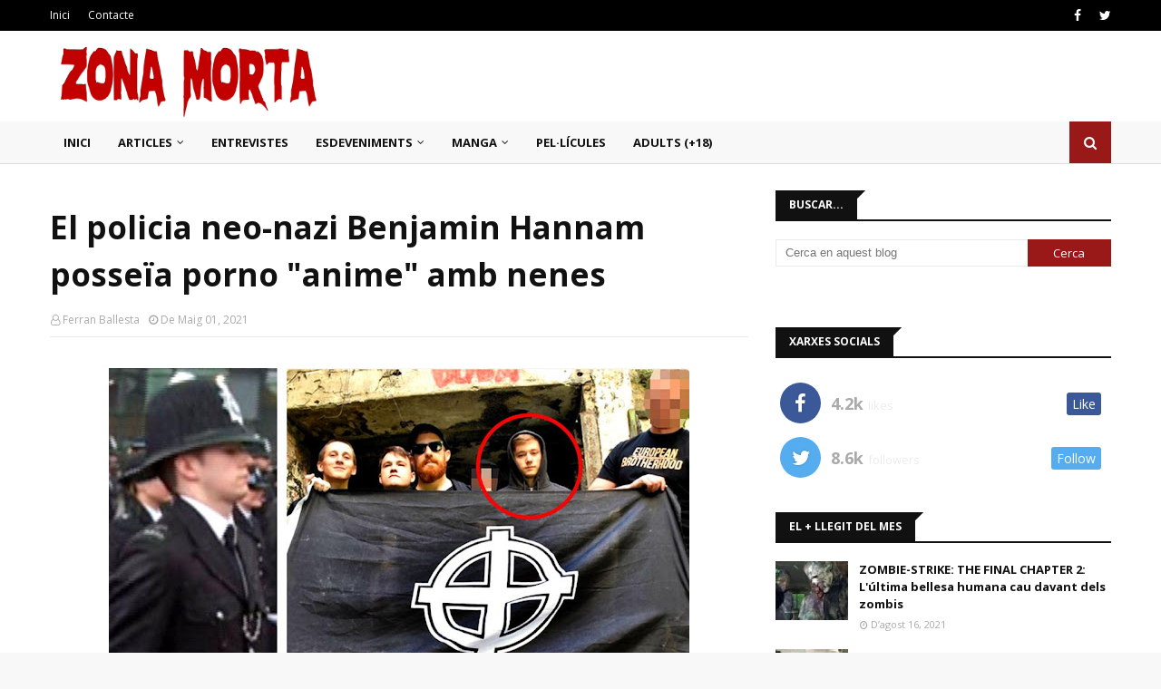

--- FILE ---
content_type: text/javascript; charset=UTF-8
request_url: https://www.zonamorta.cat/feeds/posts/default/-/Adults?alt=json-in-script&max-results=3&callback=jQuery1124029051321592535473_1769306918091&_=1769306918092
body_size: 5667
content:
// API callback
jQuery1124029051321592535473_1769306918091({"version":"1.0","encoding":"UTF-8","feed":{"xmlns":"http://www.w3.org/2005/Atom","xmlns$openSearch":"http://a9.com/-/spec/opensearchrss/1.0/","xmlns$blogger":"http://schemas.google.com/blogger/2008","xmlns$georss":"http://www.georss.org/georss","xmlns$gd":"http://schemas.google.com/g/2005","xmlns$thr":"http://purl.org/syndication/thread/1.0","id":{"$t":"tag:blogger.com,1999:blog-5809140929627154016"},"updated":{"$t":"2026-01-25T00:49:15.754+01:00"},"category":[{"term":"Notícies"},{"term":"Pel·lícules"},{"term":"Adults"},{"term":"Articles especials"},{"term":"Manga"},{"term":"Bola de Drac"},{"term":"Entrevistes"},{"term":"Sitges 2019"},{"term":"Sitges 2021"},{"term":"Sitges 2020"},{"term":"Sitges 2018"},{"term":"Sitges 2023"},{"term":"Sitges 2022"},{"term":"Assassins en sèrie"},{"term":"Sitges 2017"},{"term":"Llibres"},{"term":"Linnea Quigley"},{"term":"Curtmetratges"},{"term":"Sitges 2024"},{"term":"Sitges 2012"},{"term":"XXV Manga Barcelona"},{"term":"36 Saló del Còmic"},{"term":"40 Còmic Barcelona"},{"term":"Sitges 2015"},{"term":"Sitges 2025"},{"term":"XXIV Saló del Manga"},{"term":"Sitges 2014"},{"term":"XXIII Saló del Manga"},{"term":"37 Còmic Barcelona"},{"term":"41 Còmic Barcelona"},{"term":"IV Sant Cugat Fantàstic"},{"term":"Sitges 2011"},{"term":"V Sant Cugat Fantàstic"},{"term":"XXI Saló del Manga"},{"term":"XXII Saló del Manga"},{"term":"34 Saló del Còmic"},{"term":"35 Saló del Còmic"},{"term":"Sitges 2013"},{"term":"Sitges 2016"},{"term":"28 Manga Barcelona"},{"term":"32 Saló del Còmic"},{"term":"Nazisme"},{"term":"XVIII Saló del Manga"},{"term":"33 Saló del Còmic"},{"term":"4t FANTBOI"},{"term":"38 Còmic Barcelona"},{"term":"42 TerrorMolins"},{"term":"44 TerrorMolins"},{"term":"Hentai"},{"term":"26 Manga Barcelona"},{"term":"27 Manga Barcelona"},{"term":"2n FANTBOI"},{"term":"31 Manga Barcelona"},{"term":"39 Còmic Barcelona"},{"term":"41 TerrorMolins"},{"term":"43 TerrorMolins"},{"term":"B-Retina 2025"},{"term":"FANTBOI"},{"term":"Sang Cugat Fantàstic"},{"term":"VIII St. Cugat Fantàstic"},{"term":"XIX Saló del Manga"},{"term":"30 Manga Barcelona"},{"term":"43 Còmic Barcelona"},{"term":"5è FANTBOI"},{"term":"XX Saló del Manga"},{"term":"29 Manga Barcelona"},{"term":"38 TerrorMolins"},{"term":"3r FANTBOI"},{"term":"40 TerrorMolins"},{"term":"Cutrecon"},{"term":"Còmic"},{"term":"Educació"},{"term":"IX Sant Cugat Fantàstic"},{"term":"Productores"},{"term":"SanGceloni"},{"term":"VII Sant Cugat Fantàstic"}],"title":{"type":"text","$t":"ZonaMorta.cat | Revista digital de cinema de terror"},"subtitle":{"type":"html","$t":"Notícies de cinema de terror en català."},"link":[{"rel":"http://schemas.google.com/g/2005#feed","type":"application/atom+xml","href":"https:\/\/www.zonamorta.cat\/feeds\/posts\/default"},{"rel":"self","type":"application/atom+xml","href":"https:\/\/www.blogger.com\/feeds\/5809140929627154016\/posts\/default\/-\/Adults?alt=json-in-script\u0026max-results=3"},{"rel":"alternate","type":"text/html","href":"https:\/\/www.zonamorta.cat\/search\/label\/Adults"},{"rel":"hub","href":"http://pubsubhubbub.appspot.com/"},{"rel":"next","type":"application/atom+xml","href":"https:\/\/www.blogger.com\/feeds\/5809140929627154016\/posts\/default\/-\/Adults\/-\/Adults?alt=json-in-script\u0026start-index=4\u0026max-results=3"}],"author":[{"name":{"$t":"Unknown"},"email":{"$t":"noreply@blogger.com"},"gd$image":{"rel":"http://schemas.google.com/g/2005#thumbnail","width":"16","height":"16","src":"https:\/\/img1.blogblog.com\/img\/b16-rounded.gif"}}],"generator":{"version":"7.00","uri":"http://www.blogger.com","$t":"Blogger"},"openSearch$totalResults":{"$t":"99"},"openSearch$startIndex":{"$t":"1"},"openSearch$itemsPerPage":{"$t":"3"},"entry":[{"id":{"$t":"tag:blogger.com,1999:blog-5809140929627154016.post-5044287961028830156"},"published":{"$t":"2025-06-25T21:11:00.002+02:00"},"updated":{"$t":"2025-06-25T21:11:28.895+02:00"},"category":[{"scheme":"http://www.blogger.com/atom/ns#","term":"Adults"}],"title":{"type":"text","$t":"Horror Porn presenta el seu nou malson: Lord Peckerclaw"},"content":{"type":"html","$t":"\u003Cdiv class=\"separator\" style=\"clear: both; text-align: center;\"\u003E\u003Ca href=\"https:\/\/blogger.googleusercontent.com\/img\/b\/R29vZ2xl\/AVvXsEg-HBXNhMtCObNwjrPkP2UvQk5fZnjFpoc4oZZEWvutTBhE-4c0uG-vTBc3tQ7EykKLLB94XLwLyjKdq2mOdHYAfKlisjJ2PEV4uOmsTzMitqF9qlDI4mv-lqUTy_xgE0w6reSyOY8SPWPsN7TkxsGpK_CvGRB4bXrhzzNIVBmq9YTtvppcomEVA79BKZhN\/s1260\/lord_peckerclau.png\" style=\"margin-left: 1em; margin-right: 1em;\"\u003E\u003Cimg border=\"0\" data-original-height=\"722\" data-original-width=\"1260\" src=\"https:\/\/blogger.googleusercontent.com\/img\/b\/R29vZ2xl\/AVvXsEg-HBXNhMtCObNwjrPkP2UvQk5fZnjFpoc4oZZEWvutTBhE-4c0uG-vTBc3tQ7EykKLLB94XLwLyjKdq2mOdHYAfKlisjJ2PEV4uOmsTzMitqF9qlDI4mv-lqUTy_xgE0w6reSyOY8SPWPsN7TkxsGpK_CvGRB4bXrhzzNIVBmq9YTtvppcomEVA79BKZhN\/w1000\/lord_peckerclau.png\" \/\u003E\u003C\/a\u003E\u003C\/div\u003E\u003Cp\u003E\u003Cbr \/\u003E\u003C\/p\u003E\u003Cp style=\"text-align: left;\"\u003E\u003Cspan style=\"font-size: medium;\"\u003E\u003Cstrong data-end=\"404\" data-start=\"316\"\u003ELa productora txeca Horror Porn estrena el seu vídeo número 55 amb “Lord Peckerclaw”.\u003C\/strong\u003E\u003C\/span\u003E\u003C\/p\u003E\n\u003Cp data-end=\"725\" data-start=\"406\"\u003ELa polèmica i reconeguda productora txeca \u003Cem data-end=\"461\" data-start=\"448\"\u003EHorror Porn\u003C\/em\u003E, especialitzada en la combinació d’elements de terror extrem i pornografia, ha llançat el seu 55è títol: \u003Cem data-end=\"584\" data-start=\"567\"\u003ELord Peckerclaw\u003C\/em\u003E. L’obra, escrita i dirigida per \u003Cstrong data-end=\"633\" data-start=\"617\"\u003ESona Martini\u003C\/strong\u003E, presenta una nova immersió en els territoris més foscos de l’erotisme i l’horror corporal.\u003C\/p\u003E\n\u003Cp data-end=\"1208\" data-start=\"727\"\u003EProtagonitzat per \u003Cstrong data-end=\"759\" data-start=\"745\"\u003EGeorge Uhl\u003C\/strong\u003E, \u003Cstrong data-end=\"776\" data-start=\"761\"\u003ENicole Love\u003C\/strong\u003E i \u003Cstrong data-end=\"795\" data-start=\"779\"\u003EMadam Andrea\u003C\/strong\u003E, el film narra la història d’una misteriosa casa que apareix enmig del bosc, on una presència inhumana, anomenada Lord Peckerclaw, comença a capturar dones per sotmetre-les a un ritual reproductiu monstruós. La criatura, descrita com un ésser híbrid entre home i au amb trets putrefactes i formes aberrants, representa una amenaça primitiva que transcendeix el simple terror: \u003Cem data-end=\"1207\" data-start=\"1172\"\u003Eno busca plaer, sinó perpetuar-se\u003C\/em\u003E.\u003C\/p\u003E\n\u003Cp data-end=\"1581\" data-start=\"1210\"\u003EEl disseny de producció ha estat obra de \u003Cstrong data-end=\"1268\" data-start=\"1251\"\u003ENicol Caponne\u003C\/strong\u003E, que ha contribuït a l’ambientació opressiva i grotesca característica de la productora. \u003Cem data-end=\"1371\" data-start=\"1358\"\u003EHorror Porn\u003C\/em\u003E ha estat coneguda per portar els límits del cinema per a adults cap a una dimensió més artística i experimental dins del gènere extrem, provocant debat entre crítics, censura i aficionats del cinema de gènere.\u003C\/p\u003E\n\u003Cp data-end=\"1813\" data-start=\"1583\"\u003E\u003Cem data-end=\"1600\" data-start=\"1583\"\u003ELord Peckerclaw\u003C\/em\u003E segueix la línia transgressora del catàleg de la companyia, explorant temes tabú com la deshumanització, l'horror corporal i la violència ritualitzada, amb una posada en escena que alterna l’erotisme i el malson.\u003C\/p\u003E\n\u003Cp data-end=\"2028\" data-start=\"1815\"\u003EAmb aquest llançament, \u003Cem data-end=\"1851\" data-start=\"1838\"\u003EHorror Porn\u003C\/em\u003E reafirma el seu estil únic dins el panorama europeu de producció underground, consolidant-se com una de les veus més radicals i inclassificables del cinema extrem contemporani.\u003C\/p\u003E"},"link":[{"rel":"replies","type":"application/atom+xml","href":"https:\/\/www.zonamorta.cat\/feeds\/5044287961028830156\/comments\/default","title":"Comentaris del missatge"},{"rel":"replies","type":"text/html","href":"https:\/\/www.zonamorta.cat\/2025\/06\/horror-porn-presenta-el-seu-nou-malson.html#comment-form","title":"0 comentaris"},{"rel":"edit","type":"application/atom+xml","href":"https:\/\/www.blogger.com\/feeds\/5809140929627154016\/posts\/default\/5044287961028830156"},{"rel":"self","type":"application/atom+xml","href":"https:\/\/www.blogger.com\/feeds\/5809140929627154016\/posts\/default\/5044287961028830156"},{"rel":"alternate","type":"text/html","href":"https:\/\/www.zonamorta.cat\/2025\/06\/horror-porn-presenta-el-seu-nou-malson.html","title":"Horror Porn presenta el seu nou malson: Lord Peckerclaw"}],"author":[{"name":{"$t":"Unknown"},"email":{"$t":"noreply@blogger.com"},"gd$image":{"rel":"http://schemas.google.com/g/2005#thumbnail","width":"16","height":"16","src":"https:\/\/img1.blogblog.com\/img\/b16-rounded.gif"}}],"media$thumbnail":{"xmlns$media":"http://search.yahoo.com/mrss/","url":"https:\/\/blogger.googleusercontent.com\/img\/b\/R29vZ2xl\/AVvXsEg-HBXNhMtCObNwjrPkP2UvQk5fZnjFpoc4oZZEWvutTBhE-4c0uG-vTBc3tQ7EykKLLB94XLwLyjKdq2mOdHYAfKlisjJ2PEV4uOmsTzMitqF9qlDI4mv-lqUTy_xgE0w6reSyOY8SPWPsN7TkxsGpK_CvGRB4bXrhzzNIVBmq9YTtvppcomEVA79BKZhN\/s72-w1000-c\/lord_peckerclau.png","height":"72","width":"72"},"thr$total":{"$t":"0"}},{"id":{"$t":"tag:blogger.com,1999:blog-5809140929627154016.post-7236954019602156102"},"published":{"$t":"2023-11-27T09:55:00.001+01:00"},"updated":{"$t":"2023-11-27T09:55:03.770+01:00"},"category":[{"scheme":"http://www.blogger.com/atom/ns#","term":"Adults"},{"scheme":"http://www.blogger.com/atom/ns#","term":"Notícies"}],"title":{"type":"text","$t":"'Emanuelle's Revenge': La sèrie de pel·lícules eròtiques Emanuelle Nera dels anys 70 ressorgeix"},"content":{"type":"html","$t":"\u003Cbr \/\u003E\u003Cdiv\u003E\u003Cdiv style=\"text-align: left;\"\u003E\u003Ca href=\"https:\/\/blogger.googleusercontent.com\/img\/b\/R29vZ2xl\/AVvXsEiImWBfrSU-0mVzur-QvhlVWvaUdZq_KqbgKFKasYxWXjr7AJYz2Zk4eW52fbgx_kkf1LK1Nil_vYFLu4FfKY79OgnryG0se60MzOp4r1GNEsvekSjbhutbKBN_PK0D8oY7F_9BRAVt7DhpmMRfc1ivNAh9MHgNvc5jWtCDv3ij3yJMFrtYH6BOlVDGebth\/s2295\/Emanuelles_Revenge.jpg\" style=\"margin-left: 1em; margin-right: 1em; text-align: center;\"\u003E\u003Cimg alt=\"Emanuelle's Revenge Poster\" border=\"0\" data-original-height=\"2295\" data-original-width=\"1626\" src=\"https:\/\/blogger.googleusercontent.com\/img\/b\/R29vZ2xl\/AVvXsEiImWBfrSU-0mVzur-QvhlVWvaUdZq_KqbgKFKasYxWXjr7AJYz2Zk4eW52fbgx_kkf1LK1Nil_vYFLu4FfKY79OgnryG0se60MzOp4r1GNEsvekSjbhutbKBN_PK0D8oY7F_9BRAVt7DhpmMRfc1ivNAh9MHgNvc5jWtCDv3ij3yJMFrtYH6BOlVDGebth\/w720\/Emanuelles_Revenge.jpg\" title=\"Emanuelle's Revenge Poster\" \/\u003E\u003C\/a\u003E\u003C\/div\u003E\u003Cbr \/\u003E\u003Cp style=\"text-align: left;\"\u003E\u003Cspan style=\"font-size: medium;\"\u003EBeatrice Schiaffino és Emanuelle en aquest thriller eròtic de venjança femenina amb rerefons feminista.\u003C\/span\u003E\u003C\/p\u003E\u003Cbr \/\u003E\u003Cbr \/\u003E\u003Ch2 style=\"text-align: left;\"\u003EPerversió, seducció i venjança\u003C\/h2\u003E\u003Cbr \/\u003ELa sèrie de pel·lícules eròtiques italiana \u003Ci\u003EEmanuelle nera\u003C\/i\u003E, molt popular als anys 70, torna ara amb \u003Cb\u003E\u003Ci\u003EEmanuelle's Revenge\u003C\/i\u003E\u003C\/b\u003E, un thriller de venjança femenina que serà estrenat en DVD i Digital el 14 de desembre de 2023 pel mercat internacional. \u003Cbr \/\u003E\u003Cbr \/\u003ELa perversa Emanuelle torna, aquesta vegada, com una cèlebre novel·lista lesbiana amb un secret ardent. Ambientat a la Itàlia contemporània, el ric playboy Leonardo (Gianni Rosato) es troba i s'enamora de la seductora \u003Cb\u003EEmanuelle (Beatrice Schiaffino)\u003C\/b\u003E. Però, el que comença com un simple joc de seducció del gat i la rata, aviat es transforma en quelcom més sinistre. \u003Cbr \/\u003E\u003Cbr \/\u003EEls cineastes Monica Carpanese i Dario Germani han escrit i dirigit \u003Ci\u003E\u003Cb\u003EEmanuelle's Revenge\u003C\/b\u003E\u003C\/i\u003E (originalment titulada “Do ut des”), i han concebut la pel·lícula com \u003Cb\u003Eun conte eròtic sadomasoquista amb un sorprenent gir feminista\u003C\/b\u003E, lluny d'aquell cinema \u003Ci\u003Egrindhouse\u003C\/i\u003E dirigit als homes que era la saga Emanuelle. \u003Cbr \/\u003E\u003Cbr \/\u003EEl pòster oficial de la pel·lícula és un homenatge al pòster del clàssic \u003Ci\u003EEmmanuelle \u003C\/i\u003E(1974), on veiem l'actriu Beatrice Schiaffino asseguda a la mateixa butaca on hi era Sylvia Kristel; però, aquest cop, sense mostrar els pits. Podeu veure també el tràiler oficial a continuació.\u003Cdiv\u003E\u003Cbr \/\u003E\u003C\/div\u003E\u003Cdiv class=\"separator\" style=\"clear: both; text-align: center;\"\u003E\u003Ciframe allowfullscreen=\"\" class=\"BLOG_video_class\" height=\"266\" src=\"https:\/\/www.youtube.com\/embed\/7pf-tDz-MiQ\" width=\"320\" youtube-src-id=\"7pf-tDz-MiQ\"\u003E\u003C\/iframe\u003E\u003C\/div\u003E\u003Cbr \/\u003E\u003Cdiv\u003E\u003Cbr \/\u003E\u003C\/div\u003E\u003Cdiv\u003E\u003Ci\u003EEmanuelle nera\u003C\/i\u003E és una saga de pel·lícules eròtiques italianes protagonitzades per l'actriu \u003Cb\u003ELaura Gemser\u003C\/b\u003E iniciada el 1975 i que va generar nombroses seqüeles. Gemser interpretava a una periodista i fotògrafa que signava els seus articles com a “Emanuelle”, i que escrivia sobre les seves aventures arreu del món, plenes de sexe i perills. L'existència d'aquesta franquícia italiana neix com a resposta a l'èxit francès \u003Ci\u003EEmmanuelle\u003C\/i\u003E.\u003Cbr \/\u003E\u003Cbr \/\u003E\u003C\/div\u003E\u003C\/div\u003E"},"link":[{"rel":"replies","type":"application/atom+xml","href":"https:\/\/www.zonamorta.cat\/feeds\/7236954019602156102\/comments\/default","title":"Comentaris del missatge"},{"rel":"replies","type":"text/html","href":"https:\/\/www.zonamorta.cat\/2023\/11\/emanuelles-revenge-la-serie-de.html#comment-form","title":"0 comentaris"},{"rel":"edit","type":"application/atom+xml","href":"https:\/\/www.blogger.com\/feeds\/5809140929627154016\/posts\/default\/7236954019602156102"},{"rel":"self","type":"application/atom+xml","href":"https:\/\/www.blogger.com\/feeds\/5809140929627154016\/posts\/default\/7236954019602156102"},{"rel":"alternate","type":"text/html","href":"https:\/\/www.zonamorta.cat\/2023\/11\/emanuelles-revenge-la-serie-de.html","title":"'Emanuelle's Revenge': La sèrie de pel·lícules eròtiques Emanuelle Nera dels anys 70 ressorgeix"}],"author":[{"name":{"$t":"Unknown"},"email":{"$t":"noreply@blogger.com"},"gd$image":{"rel":"http://schemas.google.com/g/2005#thumbnail","width":"16","height":"16","src":"https:\/\/img1.blogblog.com\/img\/b16-rounded.gif"}}],"media$thumbnail":{"xmlns$media":"http://search.yahoo.com/mrss/","url":"https:\/\/blogger.googleusercontent.com\/img\/b\/R29vZ2xl\/AVvXsEiImWBfrSU-0mVzur-QvhlVWvaUdZq_KqbgKFKasYxWXjr7AJYz2Zk4eW52fbgx_kkf1LK1Nil_vYFLu4FfKY79OgnryG0se60MzOp4r1GNEsvekSjbhutbKBN_PK0D8oY7F_9BRAVt7DhpmMRfc1ivNAh9MHgNvc5jWtCDv3ij3yJMFrtYH6BOlVDGebth\/s72-w720-c\/Emanuelles_Revenge.jpg","height":"72","width":"72"},"thr$total":{"$t":"0"}},{"id":{"$t":"tag:blogger.com,1999:blog-5809140929627154016.post-769751191551491941"},"published":{"$t":"2023-10-31T10:57:00.001+01:00"},"updated":{"$t":"2023-10-31T10:57:29.006+01:00"},"category":[{"scheme":"http://www.blogger.com/atom/ns#","term":"Adults"}],"title":{"type":"text","$t":"'Extreme Halloween' de Perverse Family"},"content":{"type":"html","$t":"\u003Cdiv class=\"separator\" style=\"clear: both; text-align: center;\"\u003E\u003Ca href=\"https:\/\/blogger.googleusercontent.com\/img\/b\/R29vZ2xl\/AVvXsEjevghZ9Mwx8_2brxEwgpFbjkum_Wp577RFoDNmWlI5iM_iVvnqFDtT3Ct3Rqw7E8vYnUAqc3NqlD-XPi-VBbXYeHRT5WEjgl4nw4QiXx1SV-GLP0FGYxB0ntnqidJAm2pQm7sYWY1whOo1mvOaYHTIq594-r3-MnIuv5bF6uG9lNTgiQkqcGjXohjVMHUo\/s3840\/20231031_091423.jpg\" style=\"margin-left: 1em; margin-right: 1em;\"\u003E\u003Cimg alt=\"Extreme Halloween Perverse Family\" border=\"0\" data-original-height=\"2160\" data-original-width=\"3840\" src=\"https:\/\/blogger.googleusercontent.com\/img\/b\/R29vZ2xl\/AVvXsEjevghZ9Mwx8_2brxEwgpFbjkum_Wp577RFoDNmWlI5iM_iVvnqFDtT3Ct3Rqw7E8vYnUAqc3NqlD-XPi-VBbXYeHRT5WEjgl4nw4QiXx1SV-GLP0FGYxB0ntnqidJAm2pQm7sYWY1whOo1mvOaYHTIq594-r3-MnIuv5bF6uG9lNTgiQkqcGjXohjVMHUo\/w720\/20231031_091423.jpg\" title=\"Extreme Halloween\" \/\u003E\u003C\/a\u003E\u003C\/div\u003E\u003Cdiv class=\"separator\" style=\"clear: both; text-align: center;\"\u003E\u003Cbr \/\u003E\u003C\/div\u003E\u003Cdiv\u003E\u003Cbr \/\u003E\u003C\/div\u003E\u003Cp style=\"text-align: left;\"\u003E\u003Cspan style=\"font-size: medium;\"\u003EEpisodi especial Halloween de Perverse Family, en la 4a temporada d'aquesta sèrie per adults.\u003C\/span\u003E\u003C\/p\u003E\u003Cdiv\u003E\u003Cbr \/\u003E\u003C\/div\u003E\u003Cdiv\u003E\u003Cbr \/\u003E\u003C\/div\u003E\u003Ch2 style=\"text-align: left;\"\u003EPerversió per Halloween\u003C\/h2\u003E\u003Cbr \/\u003ELa 4a temporada de\u003Ci\u003E\u003Cb\u003E Perverse Family\u003C\/b\u003E\u003C\/i\u003E està oferint als seguidors d'aquesta websèrie per adults nombroses situacions esbojarrades de sexe extrem, violència i perversió. Cada setmana s'estrena a la web oficial un nou episodi amb noves situacions que impliquen els seus protagonistes: Anna, Suzan, Charlie i Damien, una família disfuncional que ara viu envoltada de luxes gràcies a un premi guanyat a la loteria. \u003Cbr \/\u003E\u003Cbr \/\u003EAvui és \u003Cb\u003EHalloween\u003C\/b\u003E, i amb motiu d'aquesta festivitat internacional han publicat un especial titulat \u003Ci\u003E\u003Cb\u003EExtreme Halloween\u003C\/b\u003E\u003C\/i\u003E, on la violència i el sexe es fusionen entre disfresses horripilants inspirades en la \u003Cb\u003Efamília Adams\u003C\/b\u003E. Aquest és l'argument: \u003Cbr \/\u003E\u003Cbr \/\u003EHalloween se celebra en aquesta època de l'any. Les llars pervertides celebren aquest dia a la seva manera. La família Adams tindria enveja en silenci. Ser capaç de follar a una monja i ser beneït divinament amb un squirt és el somni de qualsevol truc o tractament. Gola profunda i amordaçament. La feliç Susan xucla directament a la boca de l'Anna és una celebració extremadament perversa d'aquesta bella festa. Amb trucs o tractes aleatoris que es dediquen a orgies pervertides i, si esteu preparats, podeu unir-vos-hi. \u003Cbr \/\u003E\u003Cbr \/\u003EUna celebració de \u003Cb\u003EHalloween \u003C\/b\u003Eque acaba en una orgia on es practiquen\u003Cb\u003E tota mena de pràctiques sexuals extremes\u003C\/b\u003E, que van des del fàstic a la violència sexual: pixades, humiliacions, squirts, gola de profunda... una tònica habitual de Perverse Family. \u003Cbr \/\u003E\u003Cbr \/\u003E\u003Ci\u003E\u003Cb\u003EExtreme Halloween\u003C\/b\u003E\u003C\/i\u003E és protagonitzat per \u003Cb\u003EBrittany Bardot, Anna de Ville, George UHL i Mad Bundy\u003C\/b\u003E, a més de la participació de Pavel Faun com a avi de la família. \u003Cbr \/\u003E\u003Cbr \/\u003EPodeu veure online Extreme Halloween en HD a Perversefamily.com. Cada divendres un nou episodi.\u003Cbr \/\u003E\u003Cbr \/\u003E"},"link":[{"rel":"replies","type":"application/atom+xml","href":"https:\/\/www.zonamorta.cat\/feeds\/769751191551491941\/comments\/default","title":"Comentaris del missatge"},{"rel":"replies","type":"text/html","href":"https:\/\/www.zonamorta.cat\/2023\/10\/extreme-halloween-de-perverse-family.html#comment-form","title":"0 comentaris"},{"rel":"edit","type":"application/atom+xml","href":"https:\/\/www.blogger.com\/feeds\/5809140929627154016\/posts\/default\/769751191551491941"},{"rel":"self","type":"application/atom+xml","href":"https:\/\/www.blogger.com\/feeds\/5809140929627154016\/posts\/default\/769751191551491941"},{"rel":"alternate","type":"text/html","href":"https:\/\/www.zonamorta.cat\/2023\/10\/extreme-halloween-de-perverse-family.html","title":"'Extreme Halloween' de Perverse Family"}],"author":[{"name":{"$t":"Unknown"},"email":{"$t":"noreply@blogger.com"},"gd$image":{"rel":"http://schemas.google.com/g/2005#thumbnail","width":"16","height":"16","src":"https:\/\/img1.blogblog.com\/img\/b16-rounded.gif"}}],"media$thumbnail":{"xmlns$media":"http://search.yahoo.com/mrss/","url":"https:\/\/blogger.googleusercontent.com\/img\/b\/R29vZ2xl\/AVvXsEjevghZ9Mwx8_2brxEwgpFbjkum_Wp577RFoDNmWlI5iM_iVvnqFDtT3Ct3Rqw7E8vYnUAqc3NqlD-XPi-VBbXYeHRT5WEjgl4nw4QiXx1SV-GLP0FGYxB0ntnqidJAm2pQm7sYWY1whOo1mvOaYHTIq594-r3-MnIuv5bF6uG9lNTgiQkqcGjXohjVMHUo\/s72-w720-c\/20231031_091423.jpg","height":"72","width":"72"},"thr$total":{"$t":"0"}}]}});